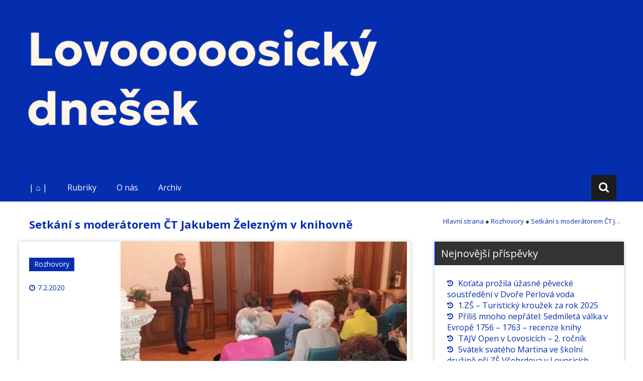

--- FILE ---
content_type: text/html; charset=UTF-8
request_url: http://dnesek.lovosice.com/2020/02/setkani-s-moderatorem-ct-jakubem-zeleznym-v-knihovne/
body_size: 48670
content:
<!DOCTYPE html>
<html lang="cs">
<head>
	<meta charset="UTF-8">
	<meta name="viewport" content="width=device-width, initial-scale=1">
	<link rel="profile" href="https://gmpg.org/xfn/11">

	<title>Setkání s moderátorem ČT Jakubem Železným v knihovně &#8211; Lovosický dnešek</title>
<meta name='robots' content='max-image-preview:large' />
<link rel='dns-prefetch' href='//fonts.googleapis.com' />
<link rel="alternate" type="application/rss+xml" title="Lovosický dnešek &raquo; RSS zdroj" href="http://dnesek.lovosice.com/feed/" />
<link rel="alternate" type="application/rss+xml" title="Lovosický dnešek &raquo; RSS komentářů" href="http://dnesek.lovosice.com/comments/feed/" />
<link rel="alternate" title="oEmbed (JSON)" type="application/json+oembed" href="http://dnesek.lovosice.com/wp-json/oembed/1.0/embed?url=http%3A%2F%2Fdnesek.lovosice.com%2F2020%2F02%2Fsetkani-s-moderatorem-ct-jakubem-zeleznym-v-knihovne%2F" />
<link rel="alternate" title="oEmbed (XML)" type="text/xml+oembed" href="http://dnesek.lovosice.com/wp-json/oembed/1.0/embed?url=http%3A%2F%2Fdnesek.lovosice.com%2F2020%2F02%2Fsetkani-s-moderatorem-ct-jakubem-zeleznym-v-knihovne%2F&#038;format=xml" />
<style id='wp-img-auto-sizes-contain-inline-css' type='text/css'>
img:is([sizes=auto i],[sizes^="auto," i]){contain-intrinsic-size:3000px 1500px}
/*# sourceURL=wp-img-auto-sizes-contain-inline-css */
</style>
<style id='wp-emoji-styles-inline-css' type='text/css'>

	img.wp-smiley, img.emoji {
		display: inline !important;
		border: none !important;
		box-shadow: none !important;
		height: 1em !important;
		width: 1em !important;
		margin: 0 0.07em !important;
		vertical-align: -0.1em !important;
		background: none !important;
		padding: 0 !important;
	}
/*# sourceURL=wp-emoji-styles-inline-css */
</style>
<style id='wp-block-library-inline-css' type='text/css'>
:root{--wp-block-synced-color:#7a00df;--wp-block-synced-color--rgb:122,0,223;--wp-bound-block-color:var(--wp-block-synced-color);--wp-editor-canvas-background:#ddd;--wp-admin-theme-color:#007cba;--wp-admin-theme-color--rgb:0,124,186;--wp-admin-theme-color-darker-10:#006ba1;--wp-admin-theme-color-darker-10--rgb:0,107,160.5;--wp-admin-theme-color-darker-20:#005a87;--wp-admin-theme-color-darker-20--rgb:0,90,135;--wp-admin-border-width-focus:2px}@media (min-resolution:192dpi){:root{--wp-admin-border-width-focus:1.5px}}.wp-element-button{cursor:pointer}:root .has-very-light-gray-background-color{background-color:#eee}:root .has-very-dark-gray-background-color{background-color:#313131}:root .has-very-light-gray-color{color:#eee}:root .has-very-dark-gray-color{color:#313131}:root .has-vivid-green-cyan-to-vivid-cyan-blue-gradient-background{background:linear-gradient(135deg,#00d084,#0693e3)}:root .has-purple-crush-gradient-background{background:linear-gradient(135deg,#34e2e4,#4721fb 50%,#ab1dfe)}:root .has-hazy-dawn-gradient-background{background:linear-gradient(135deg,#faaca8,#dad0ec)}:root .has-subdued-olive-gradient-background{background:linear-gradient(135deg,#fafae1,#67a671)}:root .has-atomic-cream-gradient-background{background:linear-gradient(135deg,#fdd79a,#004a59)}:root .has-nightshade-gradient-background{background:linear-gradient(135deg,#330968,#31cdcf)}:root .has-midnight-gradient-background{background:linear-gradient(135deg,#020381,#2874fc)}:root{--wp--preset--font-size--normal:16px;--wp--preset--font-size--huge:42px}.has-regular-font-size{font-size:1em}.has-larger-font-size{font-size:2.625em}.has-normal-font-size{font-size:var(--wp--preset--font-size--normal)}.has-huge-font-size{font-size:var(--wp--preset--font-size--huge)}.has-text-align-center{text-align:center}.has-text-align-left{text-align:left}.has-text-align-right{text-align:right}.has-fit-text{white-space:nowrap!important}#end-resizable-editor-section{display:none}.aligncenter{clear:both}.items-justified-left{justify-content:flex-start}.items-justified-center{justify-content:center}.items-justified-right{justify-content:flex-end}.items-justified-space-between{justify-content:space-between}.screen-reader-text{border:0;clip-path:inset(50%);height:1px;margin:-1px;overflow:hidden;padding:0;position:absolute;width:1px;word-wrap:normal!important}.screen-reader-text:focus{background-color:#ddd;clip-path:none;color:#444;display:block;font-size:1em;height:auto;left:5px;line-height:normal;padding:15px 23px 14px;text-decoration:none;top:5px;width:auto;z-index:100000}html :where(.has-border-color){border-style:solid}html :where([style*=border-top-color]){border-top-style:solid}html :where([style*=border-right-color]){border-right-style:solid}html :where([style*=border-bottom-color]){border-bottom-style:solid}html :where([style*=border-left-color]){border-left-style:solid}html :where([style*=border-width]){border-style:solid}html :where([style*=border-top-width]){border-top-style:solid}html :where([style*=border-right-width]){border-right-style:solid}html :where([style*=border-bottom-width]){border-bottom-style:solid}html :where([style*=border-left-width]){border-left-style:solid}html :where(img[class*=wp-image-]){height:auto;max-width:100%}:where(figure){margin:0 0 1em}html :where(.is-position-sticky){--wp-admin--admin-bar--position-offset:var(--wp-admin--admin-bar--height,0px)}@media screen and (max-width:600px){html :where(.is-position-sticky){--wp-admin--admin-bar--position-offset:0px}}

/*# sourceURL=wp-block-library-inline-css */
</style><style id='global-styles-inline-css' type='text/css'>
:root{--wp--preset--aspect-ratio--square: 1;--wp--preset--aspect-ratio--4-3: 4/3;--wp--preset--aspect-ratio--3-4: 3/4;--wp--preset--aspect-ratio--3-2: 3/2;--wp--preset--aspect-ratio--2-3: 2/3;--wp--preset--aspect-ratio--16-9: 16/9;--wp--preset--aspect-ratio--9-16: 9/16;--wp--preset--color--black: #000000;--wp--preset--color--cyan-bluish-gray: #abb8c3;--wp--preset--color--white: #ffffff;--wp--preset--color--pale-pink: #f78da7;--wp--preset--color--vivid-red: #cf2e2e;--wp--preset--color--luminous-vivid-orange: #ff6900;--wp--preset--color--luminous-vivid-amber: #fcb900;--wp--preset--color--light-green-cyan: #7bdcb5;--wp--preset--color--vivid-green-cyan: #00d084;--wp--preset--color--pale-cyan-blue: #8ed1fc;--wp--preset--color--vivid-cyan-blue: #0693e3;--wp--preset--color--vivid-purple: #9b51e0;--wp--preset--gradient--vivid-cyan-blue-to-vivid-purple: linear-gradient(135deg,rgb(6,147,227) 0%,rgb(155,81,224) 100%);--wp--preset--gradient--light-green-cyan-to-vivid-green-cyan: linear-gradient(135deg,rgb(122,220,180) 0%,rgb(0,208,130) 100%);--wp--preset--gradient--luminous-vivid-amber-to-luminous-vivid-orange: linear-gradient(135deg,rgb(252,185,0) 0%,rgb(255,105,0) 100%);--wp--preset--gradient--luminous-vivid-orange-to-vivid-red: linear-gradient(135deg,rgb(255,105,0) 0%,rgb(207,46,46) 100%);--wp--preset--gradient--very-light-gray-to-cyan-bluish-gray: linear-gradient(135deg,rgb(238,238,238) 0%,rgb(169,184,195) 100%);--wp--preset--gradient--cool-to-warm-spectrum: linear-gradient(135deg,rgb(74,234,220) 0%,rgb(151,120,209) 20%,rgb(207,42,186) 40%,rgb(238,44,130) 60%,rgb(251,105,98) 80%,rgb(254,248,76) 100%);--wp--preset--gradient--blush-light-purple: linear-gradient(135deg,rgb(255,206,236) 0%,rgb(152,150,240) 100%);--wp--preset--gradient--blush-bordeaux: linear-gradient(135deg,rgb(254,205,165) 0%,rgb(254,45,45) 50%,rgb(107,0,62) 100%);--wp--preset--gradient--luminous-dusk: linear-gradient(135deg,rgb(255,203,112) 0%,rgb(199,81,192) 50%,rgb(65,88,208) 100%);--wp--preset--gradient--pale-ocean: linear-gradient(135deg,rgb(255,245,203) 0%,rgb(182,227,212) 50%,rgb(51,167,181) 100%);--wp--preset--gradient--electric-grass: linear-gradient(135deg,rgb(202,248,128) 0%,rgb(113,206,126) 100%);--wp--preset--gradient--midnight: linear-gradient(135deg,rgb(2,3,129) 0%,rgb(40,116,252) 100%);--wp--preset--font-size--small: 13px;--wp--preset--font-size--medium: 20px;--wp--preset--font-size--large: 36px;--wp--preset--font-size--x-large: 42px;--wp--preset--spacing--20: 0.44rem;--wp--preset--spacing--30: 0.67rem;--wp--preset--spacing--40: 1rem;--wp--preset--spacing--50: 1.5rem;--wp--preset--spacing--60: 2.25rem;--wp--preset--spacing--70: 3.38rem;--wp--preset--spacing--80: 5.06rem;--wp--preset--shadow--natural: 6px 6px 9px rgba(0, 0, 0, 0.2);--wp--preset--shadow--deep: 12px 12px 50px rgba(0, 0, 0, 0.4);--wp--preset--shadow--sharp: 6px 6px 0px rgba(0, 0, 0, 0.2);--wp--preset--shadow--outlined: 6px 6px 0px -3px rgb(255, 255, 255), 6px 6px rgb(0, 0, 0);--wp--preset--shadow--crisp: 6px 6px 0px rgb(0, 0, 0);}:where(.is-layout-flex){gap: 0.5em;}:where(.is-layout-grid){gap: 0.5em;}body .is-layout-flex{display: flex;}.is-layout-flex{flex-wrap: wrap;align-items: center;}.is-layout-flex > :is(*, div){margin: 0;}body .is-layout-grid{display: grid;}.is-layout-grid > :is(*, div){margin: 0;}:where(.wp-block-columns.is-layout-flex){gap: 2em;}:where(.wp-block-columns.is-layout-grid){gap: 2em;}:where(.wp-block-post-template.is-layout-flex){gap: 1.25em;}:where(.wp-block-post-template.is-layout-grid){gap: 1.25em;}.has-black-color{color: var(--wp--preset--color--black) !important;}.has-cyan-bluish-gray-color{color: var(--wp--preset--color--cyan-bluish-gray) !important;}.has-white-color{color: var(--wp--preset--color--white) !important;}.has-pale-pink-color{color: var(--wp--preset--color--pale-pink) !important;}.has-vivid-red-color{color: var(--wp--preset--color--vivid-red) !important;}.has-luminous-vivid-orange-color{color: var(--wp--preset--color--luminous-vivid-orange) !important;}.has-luminous-vivid-amber-color{color: var(--wp--preset--color--luminous-vivid-amber) !important;}.has-light-green-cyan-color{color: var(--wp--preset--color--light-green-cyan) !important;}.has-vivid-green-cyan-color{color: var(--wp--preset--color--vivid-green-cyan) !important;}.has-pale-cyan-blue-color{color: var(--wp--preset--color--pale-cyan-blue) !important;}.has-vivid-cyan-blue-color{color: var(--wp--preset--color--vivid-cyan-blue) !important;}.has-vivid-purple-color{color: var(--wp--preset--color--vivid-purple) !important;}.has-black-background-color{background-color: var(--wp--preset--color--black) !important;}.has-cyan-bluish-gray-background-color{background-color: var(--wp--preset--color--cyan-bluish-gray) !important;}.has-white-background-color{background-color: var(--wp--preset--color--white) !important;}.has-pale-pink-background-color{background-color: var(--wp--preset--color--pale-pink) !important;}.has-vivid-red-background-color{background-color: var(--wp--preset--color--vivid-red) !important;}.has-luminous-vivid-orange-background-color{background-color: var(--wp--preset--color--luminous-vivid-orange) !important;}.has-luminous-vivid-amber-background-color{background-color: var(--wp--preset--color--luminous-vivid-amber) !important;}.has-light-green-cyan-background-color{background-color: var(--wp--preset--color--light-green-cyan) !important;}.has-vivid-green-cyan-background-color{background-color: var(--wp--preset--color--vivid-green-cyan) !important;}.has-pale-cyan-blue-background-color{background-color: var(--wp--preset--color--pale-cyan-blue) !important;}.has-vivid-cyan-blue-background-color{background-color: var(--wp--preset--color--vivid-cyan-blue) !important;}.has-vivid-purple-background-color{background-color: var(--wp--preset--color--vivid-purple) !important;}.has-black-border-color{border-color: var(--wp--preset--color--black) !important;}.has-cyan-bluish-gray-border-color{border-color: var(--wp--preset--color--cyan-bluish-gray) !important;}.has-white-border-color{border-color: var(--wp--preset--color--white) !important;}.has-pale-pink-border-color{border-color: var(--wp--preset--color--pale-pink) !important;}.has-vivid-red-border-color{border-color: var(--wp--preset--color--vivid-red) !important;}.has-luminous-vivid-orange-border-color{border-color: var(--wp--preset--color--luminous-vivid-orange) !important;}.has-luminous-vivid-amber-border-color{border-color: var(--wp--preset--color--luminous-vivid-amber) !important;}.has-light-green-cyan-border-color{border-color: var(--wp--preset--color--light-green-cyan) !important;}.has-vivid-green-cyan-border-color{border-color: var(--wp--preset--color--vivid-green-cyan) !important;}.has-pale-cyan-blue-border-color{border-color: var(--wp--preset--color--pale-cyan-blue) !important;}.has-vivid-cyan-blue-border-color{border-color: var(--wp--preset--color--vivid-cyan-blue) !important;}.has-vivid-purple-border-color{border-color: var(--wp--preset--color--vivid-purple) !important;}.has-vivid-cyan-blue-to-vivid-purple-gradient-background{background: var(--wp--preset--gradient--vivid-cyan-blue-to-vivid-purple) !important;}.has-light-green-cyan-to-vivid-green-cyan-gradient-background{background: var(--wp--preset--gradient--light-green-cyan-to-vivid-green-cyan) !important;}.has-luminous-vivid-amber-to-luminous-vivid-orange-gradient-background{background: var(--wp--preset--gradient--luminous-vivid-amber-to-luminous-vivid-orange) !important;}.has-luminous-vivid-orange-to-vivid-red-gradient-background{background: var(--wp--preset--gradient--luminous-vivid-orange-to-vivid-red) !important;}.has-very-light-gray-to-cyan-bluish-gray-gradient-background{background: var(--wp--preset--gradient--very-light-gray-to-cyan-bluish-gray) !important;}.has-cool-to-warm-spectrum-gradient-background{background: var(--wp--preset--gradient--cool-to-warm-spectrum) !important;}.has-blush-light-purple-gradient-background{background: var(--wp--preset--gradient--blush-light-purple) !important;}.has-blush-bordeaux-gradient-background{background: var(--wp--preset--gradient--blush-bordeaux) !important;}.has-luminous-dusk-gradient-background{background: var(--wp--preset--gradient--luminous-dusk) !important;}.has-pale-ocean-gradient-background{background: var(--wp--preset--gradient--pale-ocean) !important;}.has-electric-grass-gradient-background{background: var(--wp--preset--gradient--electric-grass) !important;}.has-midnight-gradient-background{background: var(--wp--preset--gradient--midnight) !important;}.has-small-font-size{font-size: var(--wp--preset--font-size--small) !important;}.has-medium-font-size{font-size: var(--wp--preset--font-size--medium) !important;}.has-large-font-size{font-size: var(--wp--preset--font-size--large) !important;}.has-x-large-font-size{font-size: var(--wp--preset--font-size--x-large) !important;}
/*# sourceURL=global-styles-inline-css */
</style>

<style id='classic-theme-styles-inline-css' type='text/css'>
/*! This file is auto-generated */
.wp-block-button__link{color:#fff;background-color:#32373c;border-radius:9999px;box-shadow:none;text-decoration:none;padding:calc(.667em + 2px) calc(1.333em + 2px);font-size:1.125em}.wp-block-file__button{background:#32373c;color:#fff;text-decoration:none}
/*# sourceURL=/wp-includes/css/classic-themes.min.css */
</style>
<link rel='stylesheet' id='ppress-frontend-css' href='http://dnesek.lovosice.com/wp-content/plugins/wp-user-avatar/assets/css/frontend.min.css?ver=4.14.0' type='text/css' media='all' />
<link rel='stylesheet' id='ppress-flatpickr-css' href='http://dnesek.lovosice.com/wp-content/plugins/wp-user-avatar/assets/flatpickr/flatpickr.min.css?ver=4.14.0' type='text/css' media='all' />
<link rel='stylesheet' id='ppress-select2-css' href='http://dnesek.lovosice.com/wp-content/plugins/wp-user-avatar/assets/select2/select2.min.css?ver=6.9' type='text/css' media='all' />
<link rel='stylesheet' id='masonic-style-css' href='http://dnesek.lovosice.com/wp-content/themes/masonic/style.css?ver=6.9' type='text/css' media='all' />
<link rel='stylesheet' id='masonic-google-fonts-css' href='//fonts.googleapis.com/css?family=Open+Sans%3A400%2C300italic%2C700&#038;display=swap&#038;ver=6.9' type='text/css' media='all' />
<link rel='stylesheet' id='masonic-font-awesome-css' href='http://dnesek.lovosice.com/wp-content/themes/masonic/font-awesome/css/font-awesome.min.css?ver=6.9' type='text/css' media='all' />
<link rel='stylesheet' id='dflip-style-css' href='http://dnesek.lovosice.com/wp-content/plugins/3d-flipbook-dflip-lite/assets/css/dflip.min.css?ver=2.4.20' type='text/css' media='all' />
<link rel='stylesheet' id='slb_core-css' href='http://dnesek.lovosice.com/wp-content/plugins/simple-lightbox/client/css/app.css?ver=2.9.4' type='text/css' media='all' />
<link rel='stylesheet' id='wp-pagenavi-css' href='http://dnesek.lovosice.com/wp-content/plugins/wp-pagenavi/pagenavi-css.css?ver=2.70' type='text/css' media='all' />
<script type="text/javascript" src="http://dnesek.lovosice.com/wp-includes/js/jquery/jquery.min.js?ver=3.7.1" id="jquery-core-js"></script>
<script type="text/javascript" src="http://dnesek.lovosice.com/wp-includes/js/jquery/jquery-migrate.min.js?ver=3.4.1" id="jquery-migrate-js"></script>
<script type="text/javascript" src="http://dnesek.lovosice.com/wp-content/plugins/wp-user-avatar/assets/flatpickr/flatpickr.min.js?ver=4.14.0" id="ppress-flatpickr-js"></script>
<script type="text/javascript" src="http://dnesek.lovosice.com/wp-content/plugins/wp-user-avatar/assets/select2/select2.min.js?ver=4.14.0" id="ppress-select2-js"></script>
<link rel="https://api.w.org/" href="http://dnesek.lovosice.com/wp-json/" /><link rel="alternate" title="JSON" type="application/json" href="http://dnesek.lovosice.com/wp-json/wp/v2/posts/1508" /><link rel="EditURI" type="application/rsd+xml" title="RSD" href="http://dnesek.lovosice.com/xmlrpc.php?rsd" />
<meta name="generator" content="WordPress 6.9" />
<link rel="canonical" href="http://dnesek.lovosice.com/2020/02/setkani-s-moderatorem-ct-jakubem-zeleznym-v-knihovne/" />
<link rel='shortlink' href='http://dnesek.lovosice.com/?p=1508' />
   <style type="text/css">
	     blockquote { border-left: 2px solid #052eaf; }
           .post-header .entry-author, .post-header .entry-standard, .post-header .entry-date, .post-header .entry-tag { color: #052eaf; }
           .entry-author, .entry-standard, .entry-date { color: #052eaf; }
           a:hover { color: #052eaf; }
           .widget_recent_entries li:before, .widget_recent_comments li:before { color: #052eaf; }
           .underline { background: none repeat scroll 0 0 #052eaf; }
           .widget-title { border-left: 3px solid #052eaf; }
           .sticky { border: 1px solid #052eaf; }
           .footer-background { border-top: 5px solid #052eaf; }
           .site-title a:hover { color: #052eaf; }
           button, input[type="button"], input[type="reset"], input[type="submit"] { background: none repeat scroll 0 0 #052eaf; }
           .breadcrums span { color: #052eaf; }
           .button:hover { color: #052eaf; }
           .catagory-type a:hover { color: #052eaf; }
           .copyright a span { color: #052eaf; }
           button:hover, input[type="button"]:hover, input[type="reset"]:hover, input[type="submit"]:hover { color: #052eaf; }
           .widget_rss li a:hover { color: #052eaf; }
           @media screen and (max-width: 768px) { nav li:hover ul li a:hover, nav li a:hover { background: #052eaf; } }
           .entry-date a .entry-date:hover { color: #052eaf; }
           .wp-pagenavi a, .wp-pagenavi span { border: 1px solid #052eaf; }
           
           a { color: #052eaf; }
           .button { color: #052eaf; }
           .catagory-type a { color: #052eaf; }
           .widget_rss li a { color: #052eaf; }
           .entry-date a .entry-date { color: #052eaf; }
           </style>
         <style type="text/css">
                  .site-title,
            .site-description {
               position: absolute;
               clip: rect(1px, 1px, 1px, 1px);
            }
               </style>
      <link rel="icon" href="http://dnesek.lovosice.com/wp-content/uploads/2024/09/cropped-FBIGYoutube_Profilovy-obr_hd-32x32.png" sizes="32x32" />
<link rel="icon" href="http://dnesek.lovosice.com/wp-content/uploads/2024/09/cropped-FBIGYoutube_Profilovy-obr_hd-192x192.png" sizes="192x192" />
<link rel="apple-touch-icon" href="http://dnesek.lovosice.com/wp-content/uploads/2024/09/cropped-FBIGYoutube_Profilovy-obr_hd-180x180.png" />
<meta name="msapplication-TileImage" content="http://dnesek.lovosice.com/wp-content/uploads/2024/09/cropped-FBIGYoutube_Profilovy-obr_hd-270x270.png" />
		<style type="text/css" id="wp-custom-css">
			/*
You can add your own CSS here.

Click the help icon above to learn more.
*/


/* .angled-background {
    background: none repeat scroll 0 0 black; height: 1000px;  margin: -503px -741px; opacity: 0.2; transform: rotate(37deg);   width: 100%; } */

header .angled-background { display: none; }

footer a {color: #1e73be;}

.entry-info .entry-date { display: block; }

.entry-author { display: none; }

/* .single .primary .post-header img {
display: none;} */

.navigation { background: none repeat scroll 0 0 #052EAF; }

.blog-header { background: none repeat scroll 0px 0px #ffffff; padding: 30px 0 0;}

.site-content { padding: 20px 0;}   

.catagory-type a { color: #fff; background: none repeat scroll 0 0 #052EAF;}

.blog-site-title h1, .blog-site-title h2 { color: #052EAF; }

input[type="text"]:focus { color: #ccc; }

.breadcrums { max-width: 360px;     white-space: nowrap; overflow: hidden; text-overflow: ellipsis; }

.accordion-title {border-bottom: 1px dotted #003300;}

.copyright a span {color: #1e73be;}

.site-header { background: none repeat scroll 0 0 #052EAF;}

.copyright-header { visibility: hidden;}

.copyright .copyright-year { margin: -45px 0px 30px;}		</style>
		</head>

<body class="wp-singular post-template-default single single-post postid-1508 single-format-standard wp-theme-masonic group-blog">


<div id="page" class="hfeed site">
	<a class="skip-link screen-reader-text" href="#container">Přejít k obsahu</a>

	<header id="masthead" class="site-header clear">

		<div class="header-image">
			<div id="wp-custom-header" class="wp-custom-header"><figure><img src="http://dnesek.lovosice.com/wp-content/uploads/2024/09/ld_header_web_2024.png" width="1350" height="360" alt="Lovosický dnešek"><div class="angled-background"></div></figure></div>		</div> <!-- .header-image -->

		<div class="site-branding clear">
			<div class="wrapper site-header-text clear">

				<div class="logo-img-holder ">

									</div>

				<div class="main-header">
											<h3 class="site-title">
							<a href="http://dnesek.lovosice.com/" rel="home">Lovosický dnešek</a>
						</h3>
																<p class="site-description">Lovosický dnešek</p>
									</div>
			</div>
		</div><!-- .site-branding -->

		<nav class="navigation clear" id="site-navigation">
			<input type="checkbox" id="masonic-toggle" name="masonic-toggle" />
			<label for="masonic-toggle" id="masonic-toggle-label" class="fa fa-navicon fa-2x"></label>
			<div class="wrapper clear" id="masonic">
				<ul id="menu-menu-0" class="menu nav-menu wrapper clear"><li id="menu-item-1197" class="menu-item menu-item-type-custom menu-item-object-custom menu-item-home menu-item-1197"><a href="http://dnesek.lovosice.com/#">| ⌂ |</a></li>
<li id="menu-item-121" class="menu-item menu-item-type-custom menu-item-object-custom menu-item-has-children menu-item-121"><a>Rubriky</a>
<ul class="sub-menu">
	<li id="menu-item-122" class="menu-item menu-item-type-taxonomy menu-item-object-category menu-item-122"><a href="http://dnesek.lovosice.com/rubrika/lovosicko/">Lovosicko</a></li>
	<li id="menu-item-125" class="menu-item menu-item-type-taxonomy menu-item-object-category menu-item-125"><a href="http://dnesek.lovosice.com/rubrika/z-radnice/">Z radnice</a></li>
	<li id="menu-item-296" class="menu-item menu-item-type-taxonomy menu-item-object-category menu-item-296"><a href="http://dnesek.lovosice.com/rubrika/kultura/">Kultura</a></li>
	<li id="menu-item-1049" class="menu-item menu-item-type-taxonomy menu-item-object-category menu-item-1049"><a href="http://dnesek.lovosice.com/rubrika/historie/">Historie</a></li>
	<li id="menu-item-134" class="menu-item menu-item-type-taxonomy menu-item-object-category current-post-ancestor current-menu-parent current-post-parent menu-item-134"><a href="http://dnesek.lovosice.com/rubrika/rozhovory/">Rozhovory</a></li>
	<li id="menu-item-123" class="menu-item menu-item-type-taxonomy menu-item-object-category menu-item-123"><a href="http://dnesek.lovosice.com/rubrika/sport/">Sport</a></li>
	<li id="menu-item-266" class="menu-item menu-item-type-taxonomy menu-item-object-category menu-item-266"><a href="http://dnesek.lovosice.com/rubrika/skoly/">Školy</a></li>
	<li id="menu-item-1064" class="menu-item menu-item-type-taxonomy menu-item-object-category menu-item-1064"><a href="http://dnesek.lovosice.com/rubrika/vzdelani/">Vzdělání</a></li>
	<li id="menu-item-977" class="menu-item menu-item-type-taxonomy menu-item-object-category menu-item-977"><a href="http://dnesek.lovosice.com/rubrika/organizace/">Organizace</a></li>
</ul>
</li>
<li id="menu-item-120" class="menu-item menu-item-type-post_type menu-item-object-page menu-item-has-children menu-item-120"><a href="http://dnesek.lovosice.com/tiraz/">O nás</a>
<ul class="sub-menu">
	<li id="menu-item-142" class="menu-item menu-item-type-post_type menu-item-object-page menu-item-142"><a href="http://dnesek.lovosice.com/historie-lovosickeho-tisku/">Historie lovosického tisku</a></li>
</ul>
</li>
<li id="menu-item-118" class="menu-item menu-item-type-post_type menu-item-object-page menu-item-118"><a href="http://dnesek.lovosice.com/archiv/">Archiv</a></li>
</ul>									<div id="sb-search" class="sb-search">
						<span class="sb-icon-search"><i class="fa fa-search"></i></span>
					</div>
							</div>
							<div id="sb-search-res" class="sb-search-res">
					<span class="sb-icon-search"><i class="fa fa-search"></i></span>
				</div>
					</nav><!-- #site-navigation -->

		<div class="inner-wrap masonic-search-toggle">
			
<form role="search" method="get" class="searchform clear" action="http://dnesek.lovosice.com/">
   <div class="masonic-search">
      <label class="screen-reader-text">Vyhledávám:</label>
      <input type="text" value="" name="s" placeholder="Napište hledaný výraz..." />
   </div>
</form>		</div>

					<div class="blog-header clear">
				<article class="wrapper">
					<div class="blog-site-title">
																					<h1>Setkání s moderátorem ČT Jakubem Železným v knihovně</h1>
																		</div>

											<div class="breadcrums" xmlns:v="http://rdf.data-vocabulary.org/#">
							<!-- Breadcrumb NavXT 7.5.0 -->
<span property="itemListElement" typeof="ListItem"><a property="item" typeof="WebPage" title="Jděte na Lovosický dnešek." href="http://dnesek.lovosice.com" class="home"><span property="name">Hlavní strana</span></a><meta property="position" content="1"></span> ●  <span property="itemListElement" typeof="ListItem"><a property="item" typeof="WebPage" title="Přejděte do archivu rubriky Rozhovory." href="http://dnesek.lovosice.com/rubrika/rozhovory/" class="taxonomy category"><span property="name">Rozhovory</span></a><meta property="position" content="2"></span> ●  <span property="itemListElement" typeof="ListItem"><a property="item" typeof="WebPage" title="Jděte na Setkání s moderátorem ČT Jakubem Železným v knihovně." href="http://dnesek.lovosice.com/2020/02/setkani-s-moderatorem-ct-jakubem-zeleznym-v-knihovne/" class="post post-post current-item"><span property="name">Setkání s moderátorem ČT Jakubem Železným v knihovně</span></a><meta property="position" content="3"></span>						</div>
					
				</article>
			</div>
			</header><!-- #masthead -->

<div class="site-content clear">
   <div id="container" class="wrapper clear">
      <div class="primary">

         
            
<article id="post-1508" class="blog-post post-1508 post type-post status-publish format-standard has-post-thumbnail hentry category-rozhovory">
   <div class="post-header clear">
               <figure>
            <img width="570" height="255" src="http://dnesek.lovosice.com/wp-content/uploads/2020/02/20191203_175528-570x255.jpg" class="attachment-large-thumb size-large-thumb wp-post-image" alt="" decoding="async" />         </figure>
      
      <div class="entry-info">
         <div class="catagory-type"><a href="http://dnesek.lovosice.com/rubrika/rozhovory/" rel="category tag">Rozhovory</a></div><div class="entry-date fa fa-clock-o"><a href="http://dnesek.lovosice.com/2020/02/setkani-s-moderatorem-ct-jakubem-zeleznym-v-knihovne/" title="14:41" rel="bookmark"><time class="entry-date published" datetime="2020-02-07T14:41:23+01:00">7.2.2020</time></a></div><div class="entry-author vcard author fa fa-user"><a class="url fn n" href="http://dnesek.lovosice.com/author/r-tucek/">Radim Tuček</a></div>      </div><!-- .entry-info -->
   </div><!-- .entry-header -->

   <div class="entry-content">
      <div class="underline"></div>
      <hr>
      <p class="western">Beseda s Jakubem Železným a autorské čtení se uskutečnily v lovosické knihovně v prosinci 2019. V listopadu jsme ho vídali na televizních obrazovkách téměř každý den, provázel nás událostmi Dnes před 30 léty i televizním zpravodajstvím. Zájem občanů byl velký, beseda byla vyprodaná. Lidé jeho relace v televizi rádi sledují.</p>
<p class="western">PhDr. Jakub Železný se narodil v Praze, je synem bývalého politika a mediálního podnikatele Vladimíra Železného a Marty Davouze, dlouholeté ředitelky Centra Franze Kafky, nakladatelky a spisovatelky, která již bohužel není mezi námi, zemřela v červenci 2018. Jakub maturoval na gymnáziu Na Zatlance, vysokoškolské vzdělání získal na katedře žurnalistiky Filozofické fakulty Univerzity Palackého v Olomouci a na katedře mediálních studií Fakulty sociálních věd Univerzity Karlovy v Praze, kde nyní vyučuje. Profesně život zasvětil rozhlasu a televizi, v Českém rozhlase strávil od roku 1993 bezmála 20 let, od roku 2002 působí ve zpravodajství České televize. Zajímá se o obor moderní historie.</p>
<p class="western">Moderátor krátce promluvil o úloze veřejnoprávní televize a přečetl několik úryvků z knih své maminky Zrcadlení, Víkend s Miriam a Loď v Bretani. Pana Železného jsme poté požádali o zodpovězení několika otázek.</p>
<p class="western"><strong>Někteří politici tvrdí, že Česká televize lže. Vy jste uvedl, že se jen někdy dopouští omylů. Můžete nám tento fakt rozvést trochu podrobněji? Jak postupujete Vy osobně?</strong></p>
<p class="western">Snažím se vždycky říkat jen fakta. A to i ve chvíli, kdy mluvím třeba o komunistickém režimu. Faktem je, že to byl režim zločinný, faktem je, že to je dokonce i v zákoně…Ale k těm omylům – jsme jen lidé, opravdu chyby neděláme záměrně.</p>
<p><img decoding="async" class="alignnone wp-image-1510 size-full" src="http://dnesek.lovosice.com/wp-content/uploads/2020/02/20191203_180819.jpg" alt="" width="1111" height="741" srcset="http://dnesek.lovosice.com/wp-content/uploads/2020/02/20191203_180819.jpg 1111w, http://dnesek.lovosice.com/wp-content/uploads/2020/02/20191203_180819-300x200.jpg 300w, http://dnesek.lovosice.com/wp-content/uploads/2020/02/20191203_180819-1024x683.jpg 1024w, http://dnesek.lovosice.com/wp-content/uploads/2020/02/20191203_180819-768x512.jpg 768w" sizes="(max-width: 1111px) 100vw, 1111px" /></p>
<p class="western"><strong>Jste také spojován také s děním v roce 1989 během Palachova týdne, v němž jste figuroval jako nejmladší trestně stíhaný aktivista. Můžete nám přiblížit zážitky z té doby, ať už během Palachova týdne v lednu anebo v listopadových dnech roku 1989?</strong></p>
<p class="western">Během Palachova týdne jsem byl zatčen, což samozřejmě byl kde kdo. Ale já byl – asi proto, že jsem byl hodně mladý – pak i půl roku trestně stíhán. Sice na svobodě, ale byla to i tak výjimečná zkušenost. Rozhodně to nebylo žádné hrdinství. Ale snad určité odhodlání chtělo vystoupit 20. listopadu ráno před několik stovek spolužáků Gymnázia Na Zatlance a oznámit jim, že začínáme stávkovat. A odhodlání bylo potřeba k obhájení téhož před estébáky, které na nás tehdejší ředitel zavolal.</p>
<p class="western"><strong>Využili jsme plně možností, které před námi byly po sametové revoluci? Nebo došlo k chybám?</strong></p>
<p class="western">Využili. A zároveň došlo. No, je fakt, že v něčem jsme mohli být mnohem dál. Ale máme obrovskou míru svobody, tak ji musíme užívat. A vyžadovat ji tam, kde je nám upírána. A bránit před těmi, kteří nám ji chtějí brát. Nejvíc před těmi, kteří mají svobody plná ústa, ale představují pro tu skutečnou svobodu a demokracii to největší nebezpečí.</p>
<p class="western"><strong>Jak pohlížíte na dnešní mladou generaci? Myslíte, že jsou správné demonstrace za zlepšení klimatu v době školního vyučování?</strong></p>
<p class="western">Těžko zevšeobecňovat. Já se potkávám se svými studenty na Fakultě sociálních věd, což jsou většinou velmi inteligentní a vnímaví lidé. Tak mi nezbývá než věřit, že to je většinový vzorek té generace. A pokud jde o to demonstrování, pokud jsou opravdu přesvědčeni, že to je ta správná cesta, jak vyřešit problém, který tady objektivně je, tedy pokud to dělají z přesvědčení, tak by pro to člověk měl mít pochopení.</p>
<p class="western"><strong>Jaký je Váš vztah k otci Vladimíru Železnému?</strong></p>
<p class="western">Není důvod, proč by měl být jiný než dobrý. To, že jsme v minulosti profesně šli každý v rámci televizní branže zcela jiným směrem, neznamená přece pro osobní vztahy vůbec nic, žádnou zátěž.</p>
<p class="western"><strong>Kterou knihu své maminky máte nejraději?</strong></p>
<p class="western">Maminka má ve své bibliografii několik typů knih. Dvě novely (Celej Franz! a Víkend s Miriam) jsou inspirovány životy pražských intelektuálů. Pak vydala výběr ze své publicistiky (Zrcadlení) a největší ohlas získaly její autobiografické knihy – Vypadni z mýho života a především Dům v Bretani a Loď v Bretani. Já osobně jsem měl tu čest být editorem Zrcadlení, ale nejosobnější vztah mám k Lodi v Bretani, u té jsem, jako u většiny ostatních, byl tzv. proof readerem, tu knížku jsem četl asi šestkrát, než vyšla, a dokonce vymyslel i její název. Tak k té mám logicky zdaleka nejosobnější vztah. Málokdo ale ví, že prvotinou mé maminky byla kniha pro mládež Podobizny lásky, knížka dokonce získala i cenu IBBY. A kruh se teď uzavírá, připravujeme vydání pohádek z pozůstalosti, jsou to moc krásné texty, už se na to těším.</p>
<p class="western">Knihy si můžete vypůjčit v lovosické knihovně.</p>
<p style="text-align: right;"><strong>Eva Hozmanová, foto archiv knihovny</strong></p>
<p class="western">
<p class="western">
<div class="extra-hatom-entry-title"><span class="entry-title">Setkání s moderátorem ČT Jakubem Železným v knihovně</span></div>         </div><!-- .entry-content -->
</article><!-- #post-## -->


                  <div class="post-navigation clear">
         <div class="underline"></div>
         <hr>
         <h3 class="screen-reader-text">Procházení příspěvků</h3>
         <div class="nav-previous"><a href="http://dnesek.lovosice.com/2020/01/tydenni-on-line-lovo-kultury-27-1-2-2-2020/" rel="prev"><span><i class="fa fa-arrow-circle-o-left"></i></span>Týdenní on-line LOVO kultury &#8211; 27. 1. &#8211; 2. 2. 2020</a></div><div class="nav-next"><a href="http://dnesek.lovosice.com/2020/02/tydenni-on-line-lovo-kultury-10-2-16-2-2020/" rel="next">Týdenní on-line LOVO KULTURY 10. 2. &#8211; 16. 2. 2020<span><i class="fa fa-arrow-circle-o-right"></i></span></a></div>      </div><!-- .navigation -->
      <div class="underline"></div>
      <hr>
      
            
               </div>
      
<div class="secondary">
   
		<aside id="recent-posts-2" class="blog-post widget widget_recent_entries">
		<div class="widget-title"><h3>Nejnovější příspěvky</h3></div>
		<ul>
											<li>
					<a href="http://dnesek.lovosice.com/2026/01/kotata-prozila-uzasne-pevecke-soustredeni-v-dvore-perlova-voda/">Koťata prožila úžasné pěvecké soustředění v Dvoře Perlová voda</a>
									</li>
											<li>
					<a href="http://dnesek.lovosice.com/2026/01/1-zs-turisticky-krouzek-za-rok-2025/">1.ZŠ &#8211; Turistický kroužek za rok 2025</a>
									</li>
											<li>
					<a href="http://dnesek.lovosice.com/2025/12/prilis-mnoho-nepratel-sedmileta-valka-v-evrope-1756-1763-recenze-knihy/">Příliš mnoho nepřátel: Sedmiletá válka v Evropě 1756 &#8211; 1763 &#8211; recenze knihy</a>
									</li>
											<li>
					<a href="http://dnesek.lovosice.com/2025/11/tajv-open-v-lovosicich-2-rocnik/">TAJV Open v Lovosicích – 2. ročník</a>
									</li>
											<li>
					<a href="http://dnesek.lovosice.com/2025/11/svatek-svateho-martina-ve-skolni-druzine-pri-zs-vsehrdova-v-lovosicich/">Svátek svatého Martina ve školní družině při ZŠ Všehrdova v Lovosicích</a>
									</li>
					</ul>

		</aside><aside id="categories-2" class="blog-post widget widget_categories"><div class="widget-title"><h3>Rubriky</h3></div>
			<ul>
					<li class="cat-item cat-item-14"><a href="http://dnesek.lovosice.com/rubrika/historie/">Historie</a>
</li>
	<li class="cat-item cat-item-7"><a href="http://dnesek.lovosice.com/rubrika/kultura/">Kultura</a>
</li>
	<li class="cat-item cat-item-5"><a href="http://dnesek.lovosice.com/rubrika/lovosicko/">Lovosicko</a>
</li>
	<li class="cat-item cat-item-1"><a href="http://dnesek.lovosice.com/rubrika/nezarazene/">Nezařazené</a>
</li>
	<li class="cat-item cat-item-13"><a href="http://dnesek.lovosice.com/rubrika/organizace/">Organizace</a>
</li>
	<li class="cat-item cat-item-9"><a href="http://dnesek.lovosice.com/rubrika/rozhovory/">Rozhovory</a>
</li>
	<li class="cat-item cat-item-10"><a href="http://dnesek.lovosice.com/rubrika/skoly/">Školy</a>
</li>
	<li class="cat-item cat-item-6"><a href="http://dnesek.lovosice.com/rubrika/sport/">Sport</a>
</li>
	<li class="cat-item cat-item-15"><a href="http://dnesek.lovosice.com/rubrika/vzdelani/">Vzdělání</a>
</li>
	<li class="cat-item cat-item-8"><a href="http://dnesek.lovosice.com/rubrika/z-radnice/">Z radnice</a>
</li>
			</ul>

			</aside></div>   </div><!-- #container -->
</div><!-- .site-content clear -->


</div><!-- #page -->
<footer class="footer-background">
   <div class="footer-content wrapper clear">
      <div class="clear">
                     <div class="tg-one-third">
               <aside id="text-5" class="widget widget_text"><div class="widget-title"><h3> Vydavatel</h3></div>			<div class="textwidget"><ul>Kulturní středisko Lovoš<br />Lovosice </p>
<li><a href="http://dnesek.lovosice.com/tiraz/">Podrobné informace</a></li>
<li>
<a href="http://dnesek.lovosice.com/feed/">RSS kanál</a>
</li>
</ul>
</div>
		</aside>            </div>
                              <div class="tg-one-third">
               <aside id="text-4" class="widget widget_text"><div class="widget-title"><h3>&nbsp;</h3></div>			<div class="textwidget">&nbsp;</div>
		</aside>            </div>
                              <div class="tg-one-third last">
               <aside id="categories-3" class="widget widget_categories"><div class="widget-title"><h3>Rubriky</h3></div>
			<ul>
					<li class="cat-item cat-item-14"><a href="http://dnesek.lovosice.com/rubrika/historie/">Historie</a>
</li>
	<li class="cat-item cat-item-7"><a href="http://dnesek.lovosice.com/rubrika/kultura/">Kultura</a>
</li>
	<li class="cat-item cat-item-5"><a href="http://dnesek.lovosice.com/rubrika/lovosicko/">Lovosicko</a>
</li>
	<li class="cat-item cat-item-1"><a href="http://dnesek.lovosice.com/rubrika/nezarazene/">Nezařazené</a>
</li>
	<li class="cat-item cat-item-13"><a href="http://dnesek.lovosice.com/rubrika/organizace/">Organizace</a>
</li>
	<li class="cat-item cat-item-9"><a href="http://dnesek.lovosice.com/rubrika/rozhovory/">Rozhovory</a>
</li>
	<li class="cat-item cat-item-10"><a href="http://dnesek.lovosice.com/rubrika/skoly/">Školy</a>
</li>
	<li class="cat-item cat-item-6"><a href="http://dnesek.lovosice.com/rubrika/sport/">Sport</a>
</li>
	<li class="cat-item cat-item-15"><a href="http://dnesek.lovosice.com/rubrika/vzdelani/">Vzdělání</a>
</li>
	<li class="cat-item cat-item-8"><a href="http://dnesek.lovosice.com/rubrika/z-radnice/">Z radnice</a>
</li>
			</ul>

			</aside>            </div>
               </div>
      <div class="copyright clear">
         <div class="copyright-header">Lovosický dnešek</div>
         <div class="copyright-year">&copy; 2026</div>
         Pohání <a href="https://wordpress.org" target="_blank" title="WordPress" rel="nofollow"><span>WordPress</span></a> <br> Téma <a href="https://themegrill.com/themes/masonic" target="_blank" title="Masonic" rel="nofollow"><span>Masonic</span></a> od ThemeGrill      </div>
   </div>
   <div class="angled-background"></div>
</footer>

<script type="speculationrules">
{"prefetch":[{"source":"document","where":{"and":[{"href_matches":"/*"},{"not":{"href_matches":["/wp-*.php","/wp-admin/*","/wp-content/uploads/*","/wp-content/*","/wp-content/plugins/*","/wp-content/themes/masonic/*","/*\\?(.+)"]}},{"not":{"selector_matches":"a[rel~=\"nofollow\"]"}},{"not":{"selector_matches":".no-prefetch, .no-prefetch a"}}]},"eagerness":"conservative"}]}
</script>
        <script data-cfasync="false">
            window.dFlipLocation = 'http://dnesek.lovosice.com/wp-content/plugins/3d-flipbook-dflip-lite/assets/';
            window.dFlipWPGlobal = {"text":{"toggleSound":"Turn on\/off Sound","toggleThumbnails":"Toggle Thumbnails","toggleOutline":"Toggle Outline\/Bookmark","previousPage":"Previous Page","nextPage":"Next Page","toggleFullscreen":"Toggle Fullscreen","zoomIn":"Zoom In","zoomOut":"Zoom Out","toggleHelp":"Toggle Help","singlePageMode":"Single Page Mode","doublePageMode":"Double Page Mode","downloadPDFFile":"Download PDF File","gotoFirstPage":"Goto First Page","gotoLastPage":"Goto Last Page","share":"Share","mailSubject":"I wanted you to see this FlipBook","mailBody":"Check out this site {{url}}","loading":"DearFlip: Loading "},"viewerType":"flipbook","moreControls":"download,pageMode,startPage,endPage,sound","hideControls":"","scrollWheel":"false","backgroundColor":"#777","backgroundImage":"","height":"auto","paddingLeft":"20","paddingRight":"20","controlsPosition":"bottom","duration":800,"soundEnable":"true","enableDownload":"true","showSearchControl":"false","showPrintControl":"false","enableAnnotation":false,"enableAnalytics":"false","webgl":"true","hard":"none","maxTextureSize":"1600","rangeChunkSize":"524288","zoomRatio":1.5,"stiffness":3,"pageMode":"0","singlePageMode":"0","pageSize":"0","autoPlay":"false","autoPlayDuration":5000,"autoPlayStart":"false","linkTarget":"2","sharePrefix":"flipbook-"};
        </script>
      <script type="text/javascript" id="ppress-frontend-script-js-extra">
/* <![CDATA[ */
var pp_ajax_form = {"ajaxurl":"http://dnesek.lovosice.com/wp-admin/admin-ajax.php","confirm_delete":"Are you sure?","deleting_text":"Deleting...","deleting_error":"An error occurred. Please try again.","nonce":"33ea0db10f","disable_ajax_form":"false","is_checkout":"0","is_checkout_tax_enabled":"0"};
//# sourceURL=ppress-frontend-script-js-extra
/* ]]> */
</script>
<script type="text/javascript" src="http://dnesek.lovosice.com/wp-content/plugins/wp-user-avatar/assets/js/frontend.min.js?ver=4.14.0" id="ppress-frontend-script-js"></script>
<script type="text/javascript" src="http://dnesek.lovosice.com/wp-content/themes/masonic/js/search-toggle.js?ver=20150106" id="masonic-search-toggle-js"></script>
<script type="text/javascript" src="http://dnesek.lovosice.com/wp-content/themes/masonic/js/fitvids/jquery.fitvids.js?ver=20150331" id="masonic-fitvids-js"></script>
<script type="text/javascript" src="http://dnesek.lovosice.com/wp-content/themes/masonic/js/fitvids/fitvids-setting.js?ver=20150331" id="masonic-fitvids-setting-js"></script>
<script type="text/javascript" src="http://dnesek.lovosice.com/wp-content/themes/masonic/js/skip-link-focus-fix.js?ver=20130115" id="masonic-skip-link-focus-fix-js"></script>
<script type="text/javascript" src="http://dnesek.lovosice.com/wp-content/themes/masonic/js/jquery.bxslider/jquery.bxslider.min.js?ver=20130115" id="masonic-bxslider-js"></script>
<script type="text/javascript" src="http://dnesek.lovosice.com/wp-content/themes/masonic/js/masonic-custom.js?ver=6.9" id="masonic-custom-js"></script>
<script type="text/javascript" src="http://dnesek.lovosice.com/wp-content/plugins/3d-flipbook-dflip-lite/assets/js/dflip.min.js?ver=2.4.20" id="dflip-script-js"></script>
<script id="wp-emoji-settings" type="application/json">
{"baseUrl":"https://s.w.org/images/core/emoji/17.0.2/72x72/","ext":".png","svgUrl":"https://s.w.org/images/core/emoji/17.0.2/svg/","svgExt":".svg","source":{"concatemoji":"http://dnesek.lovosice.com/wp-includes/js/wp-emoji-release.min.js?ver=6.9"}}
</script>
<script type="module">
/* <![CDATA[ */
/*! This file is auto-generated */
const a=JSON.parse(document.getElementById("wp-emoji-settings").textContent),o=(window._wpemojiSettings=a,"wpEmojiSettingsSupports"),s=["flag","emoji"];function i(e){try{var t={supportTests:e,timestamp:(new Date).valueOf()};sessionStorage.setItem(o,JSON.stringify(t))}catch(e){}}function c(e,t,n){e.clearRect(0,0,e.canvas.width,e.canvas.height),e.fillText(t,0,0);t=new Uint32Array(e.getImageData(0,0,e.canvas.width,e.canvas.height).data);e.clearRect(0,0,e.canvas.width,e.canvas.height),e.fillText(n,0,0);const a=new Uint32Array(e.getImageData(0,0,e.canvas.width,e.canvas.height).data);return t.every((e,t)=>e===a[t])}function p(e,t){e.clearRect(0,0,e.canvas.width,e.canvas.height),e.fillText(t,0,0);var n=e.getImageData(16,16,1,1);for(let e=0;e<n.data.length;e++)if(0!==n.data[e])return!1;return!0}function u(e,t,n,a){switch(t){case"flag":return n(e,"\ud83c\udff3\ufe0f\u200d\u26a7\ufe0f","\ud83c\udff3\ufe0f\u200b\u26a7\ufe0f")?!1:!n(e,"\ud83c\udde8\ud83c\uddf6","\ud83c\udde8\u200b\ud83c\uddf6")&&!n(e,"\ud83c\udff4\udb40\udc67\udb40\udc62\udb40\udc65\udb40\udc6e\udb40\udc67\udb40\udc7f","\ud83c\udff4\u200b\udb40\udc67\u200b\udb40\udc62\u200b\udb40\udc65\u200b\udb40\udc6e\u200b\udb40\udc67\u200b\udb40\udc7f");case"emoji":return!a(e,"\ud83e\u1fac8")}return!1}function f(e,t,n,a){let r;const o=(r="undefined"!=typeof WorkerGlobalScope&&self instanceof WorkerGlobalScope?new OffscreenCanvas(300,150):document.createElement("canvas")).getContext("2d",{willReadFrequently:!0}),s=(o.textBaseline="top",o.font="600 32px Arial",{});return e.forEach(e=>{s[e]=t(o,e,n,a)}),s}function r(e){var t=document.createElement("script");t.src=e,t.defer=!0,document.head.appendChild(t)}a.supports={everything:!0,everythingExceptFlag:!0},new Promise(t=>{let n=function(){try{var e=JSON.parse(sessionStorage.getItem(o));if("object"==typeof e&&"number"==typeof e.timestamp&&(new Date).valueOf()<e.timestamp+604800&&"object"==typeof e.supportTests)return e.supportTests}catch(e){}return null}();if(!n){if("undefined"!=typeof Worker&&"undefined"!=typeof OffscreenCanvas&&"undefined"!=typeof URL&&URL.createObjectURL&&"undefined"!=typeof Blob)try{var e="postMessage("+f.toString()+"("+[JSON.stringify(s),u.toString(),c.toString(),p.toString()].join(",")+"));",a=new Blob([e],{type:"text/javascript"});const r=new Worker(URL.createObjectURL(a),{name:"wpTestEmojiSupports"});return void(r.onmessage=e=>{i(n=e.data),r.terminate(),t(n)})}catch(e){}i(n=f(s,u,c,p))}t(n)}).then(e=>{for(const n in e)a.supports[n]=e[n],a.supports.everything=a.supports.everything&&a.supports[n],"flag"!==n&&(a.supports.everythingExceptFlag=a.supports.everythingExceptFlag&&a.supports[n]);var t;a.supports.everythingExceptFlag=a.supports.everythingExceptFlag&&!a.supports.flag,a.supports.everything||((t=a.source||{}).concatemoji?r(t.concatemoji):t.wpemoji&&t.twemoji&&(r(t.twemoji),r(t.wpemoji)))});
//# sourceURL=http://dnesek.lovosice.com/wp-includes/js/wp-emoji-loader.min.js
/* ]]> */
</script>
<script type="text/javascript" id="slb_context">/* <![CDATA[ */if ( !!window.jQuery ) {(function($){$(document).ready(function(){if ( !!window.SLB ) { {$.extend(SLB, {"context":["public","user_guest"]});} }})})(jQuery);}/* ]]> */</script>

</body>
</html>